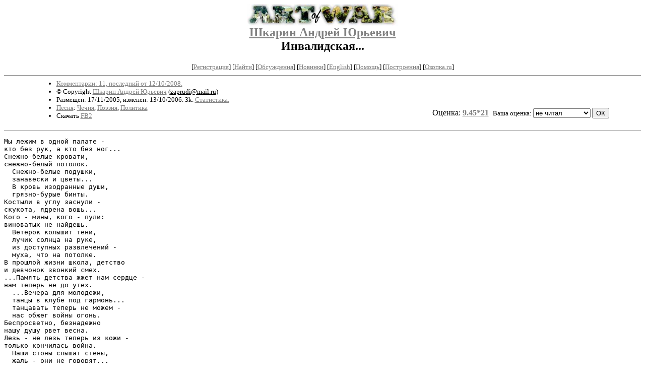

--- FILE ---
content_type: text/html; charset=windows-1251
request_url: http://artofwar.ru/s/shkarin_a_j/text_0180.shtml
body_size: 4348
content:
<html>
<head>
	<title>ArtOfWar. Шкарин Андрей Юрьевич. Инвалидская...</title>
<meta http-equiv="Description" name="Description" content="Сервер Афганская  война 1979-1989 представляет проект Art Of War,  посвященный солдатам  последних войн - от  Венгрии до Чечни. Живым и павшим.">
<meta name="Keywords" content="живопись графика искусство поэзия литература проза рассказ сборник картина фото  обсуждения акварель красота  война ветеран солдат Чечня Миронов Григорьев Тенета месть стрельба Грозный Афганистан Афган art paint painting Chechnya chechen Afghanistan drawing draw poetry lirics prose tale set picture foto veteran solder war art of war последних войн">
<meta name="author-adm" content="Vladimir Grigoriev Владимир Григорьев">
<meta name="webmaster" content="Vladimir Grigoriev Владимир Григорьев">
</head>

<BODY bgcolor="#FFFFFF" link="#808080" vlink="#505050" alink="red">

<center>

<h2>
<a href=/><img src=/img/r/redaktor/i/logo.jpg width=300 height=43 border=0 
alt="ArtOfWar. Творчество ветеранов последних войн. Сайт имени Владимира Григорьева"></a><br clear=all>
<a href=/s/shkarin_a_j/>Шкарин Андрей Юрьевич</a><br>
Инвалидская...
</h2>

<!------- Первый блок ссылок ------------->

<small>
<!------------ Кнопка регистрации -------->


[<A HREF="/cgi-bin/login">Регистрация</A>]
 

<!---------------------------------------->
[<a href="/cgi-bin/seek">Найти</a>]
[<a href="/rating/comment/">Обсуждения</a>]
[<a href="/long.shtml">Новинки</a>]
[<a href="/e/english/">English</a>]
[<A HREF="/i/info/">Помощь</A>]
[<a href="/rating/expert/">Построения</a>]
<noindex>[<a href="http://okopka.ru/">Окопка.ru</a>]</noindex>

<!-- Кнопка редактирования произведения -->



<!---------------------------------------->
</small>


<hr size=1 noshade>


<table width=90% border=0 cellpadding=0 cellspacing=0><tr>

<!---- Блок описания произведения (слева вверху) ----------------------->

<td><small><ul>
<li><A HREF="/comment/s/shkarin_a_j/text_0180">Комментарии: 11, последний от 12/10/2008.</A>
<li>&copy; Copyright <a href="http://artofwar.ru/s/shkarin_a_j/">Шкарин Андрей Юрьевич</a>
 (<u>&#122&#97&#112&#114&#117&#100&#105&#64&#109&#97&#105&#108&#46&#114&#117</u>)
<li>Размещен: 17/11/2005, изменен: 13/10/2006. 3k. <a href=stat.shtml#text_0180.shtml>Статистика.</a>
<li><a href=/type/index_type_12-1.shtml>Песня</a>: <a href="/janr/index_janr_3-1.shtml">Чечня</a>, <a href="/janr/index_janr_7-1.shtml">Поэзия</a>, <a href="/janr/index_janr_25-1.shtml">Политика</a>
<li>Скачать <a href="/img/s/shkarin_a_j/shkarin_a_j--text_0180.fb2.zip">FB2</a>
</ul></small>
</td>
<td valign=bottom align=right>
<!-------------- Блочек голосования (оценка) верхний -------->

<form action="/cgi-bin/votecounter" method=POST>
<input type=hidden name=FILE value=text_0180 >
<input type=hidden name=DIR value=s/shkarin_a_j >



Оценка: <b><a href=/cgi-bin/vote_show?DIR=s/shkarin_a_j&FILE=text_0180>9.45*21</a></b>


&nbsp;<font size="-1">Ваша оценка: <select name=BALL><br>
<option value="10">шедевр</option>
<option value="9">великолепно</option>
<option value="8">отличная книга</option>
<option value="7">хорошая книга</option>
<option value="6">нормально</option>
<option value="0" selected>не читал</option>
<option value="5">терпимо</option>
<option value="4">посредственно</option>
<option value="3">плохо</option>
<option value="2">очень плохо</option>
<option value="1">не читать</option>
</select>
<input type=submit name="OK" value="ОК"></font>

</form>

<!--------------------------------------------------->

</td></tr>
<tr><td valign=top colspan=3>
</td></tr></table>

<hr size=1 noshade>
</center>

<!----------- Собственно произведение --------------->
<pre>
Мы лежим в одной палате -
кто без рук, а кто без ног...
Снежно-белые кровати,
снежно-белый потолок.
  Снежно-белые подушки,
  занавески и цветы...
  В кровь изодранные души,
  грязно-бурые бинты.
Костыли в углу заснули -
скукота, ядрена вошь...
Кого - мины, кого - пули:
виноватых не найдешь.
  Ветерок колышит тени,
  лучик солнца на руке,
  из доступных развлечений -
  муха, что на потолке.
В прошлой жизни школа, детство
и девчонок звонкий смех.
...Память детства жжет нам сердце -
нам теперь не до утех.
  ...Вечера для молодежи,
  танцы в клубе под гармонь...
  танцавать теперь не можем -
  нас обжег войны огонь.
Беспросветно, безнадежно
нашу душу рвет весна.
Лезь - не лезь теперь из кожи -
только кончилась война.
  Наши стоны слышат стены,
  жаль - они не говорят...
  Верить хочется, что все мы
  пострадали там не зря.
Только верится хреново,
только верится с трудом,
что себя с протезом новым
в жизни новой мы найдем.
  Да, весна, щебечут птички,
  но не нужно здесь ума:
  ждут нас дома электрички,
  ждет нас паперть и сума.
- Если б знать, что выйдет братцы,
если б знать, что ждет беда -
лучше было б отстреляться
сразу раз и навсегда.
  Ведь была ж еще граната,
  был еще патрон в стволе...
  Потолок белее ваты...
  Брызги солнца на стекле...
В кровь изодранные души
к девятнадцатой весне
и Серега, кореш лучший,
начеркал в письмишке мне,
  что теперь он при награде
  клянчит деньги в поездах...
  Бюрократ на бюрократе -
  не пробиться никуда.
Ты кричишь - тебя на слышат.
Стол - что твой аэродром,
да бумаги выше крыши -
важным заняты трудом.
  Стыд чиновники забыли,
  всяк усердно прячет взгляд...
  мало ль, что когда-то было -
  нет теперь пути назад.
Он писал, что неохота
просыпаться поутру:
что с того, что дали льготы -
завтра льготы отберут.
  Лишь с трибуны и со сцены
  все сулят народу рай:
  вместо льгот дадим вам денег!
  (Рот пошире разевай!)
Он при церкви занял место
и как-будто в страшном сне
стал не нужен ни невесте,
ни народу, ни стране.
  В мире лжи и чистогана
  жизнь ему не дорога:
  и на сердце ноет рана
  и не вырастет нога.
Я врагу не пожелаю,
что прошел Серега-брат...
В этот миг слеза скупая
затуманила мой взгляд.
  ...Вспышкой света вдруг палата
  озарилась.
             Как в огне,
  с неба - лестница из злата
  и фигура в вышине.
В белом весь и белый волос,
добротой лучится взгляд...
Словно с неба слышу голос:
- Как живешь? Скажи, солдат.
  Молвив так, к моей вплотную
  он кровати подошел...
  - Здесь на букву "Х" живу я,
  не подумай "хорошо".
И про это всем известно,
только вслух не говорят...
- Что-ж, по-крайней мере честно.
Сразу видно - ты солдат.
  Жизни лучшей ты достоин,
  ясно это - рубль за сто,
  ВСЕ тебе зачтется воин,
  жаль на свете лишь... на "том".
ЗДЕСЬ с чиновником тягаться
даже мне не по-зубам.
Только будь уверен, братец,
по делам я всем воздам...
  Он ушел, растаяв в дымке:
  то-ли явь, а то-ли сон...
  В брызгах света паутинки
  проплывают за окном.
Что ж, отпали все сомненья:
Беды наши - нам не в счет
и за наши, за мученья
лишь Господь один зачтет.
  Все мытарства лишь до гроба -
  так открыто было мне...
  Но зачел СЕГОДНЯ кто бы,
  что отдал родной стране...

Нелегко быть битыми
жизнью инвалидами,
и в родной своей стране
всеми позабытыми...

Примечания:
Ложится на мотив песни В. Высоцкого "Случай в медсанбате"
а также на мотив песни А. Розенбаума "Необычно, незнакомо"
к этому варианту и последнее четверостишие в качестве
припева.
</pre>
<!--------------------------------------------------->

<center>
<hr size=1 noshade>

<table border=0 cellpadding=0 cellspacing=0><tr>

<!---- Блок описания произведения (слева внизу) ----------------------->

<td><small><ul>
<li><A HREF="/comment/s/shkarin_a_j/text_0180">Комментарии: 11, последний от 12/10/2008.</A>
<li>&copy; Copyright <a href="http://artofwar.ru/s/shkarin_a_j/">Шкарин Андрей Юрьевич</a>
 (<u>&#122&#97&#112&#114&#117&#100&#105&#64&#109&#97&#105&#108&#46&#114&#117</u>)
<li>Размещен: 17/11/2005, изменен: 10/05/2023. 3k. <a href=stat.shtml#text_0180.shtml>Статистика.</a>
<li><a href=/type/index_type_12-1.shtml>Песня</a>: <a href="/janr/index_janr_3-1.shtml">Чечня</a>, <a href="/janr/index_janr_7-1.shtml">Поэзия</a>, <a href="/janr/index_janr_25-1.shtml">Политика</a>
</ul></small></td>

<td valign=bottom align=right>
<!-------------- Блочек голосования (оценка) нижний -------->

<form action="/cgi-bin/votecounter" method=POST>
<input type=hidden name=FILE value=text_0180 >
<input type=hidden name=DIR value=s/shkarin_a_j >



Оценка: <b><a href=/cgi-bin/vote_show?DIR=s/shkarin_a_j&FILE=text_0180>9.45*21</a></b>


&nbsp;<font size="-1">Ваша оценка: <select name=BALL><br>
<option value="10">шедевр</option>
<option value="9">великолепно</option>
<option value="8">отличная книга</option>
<option value="7">хорошая книга</option>
<option value="6">нормально</option>
<option value="0" selected>не читал</option>
<option value="5">терпимо</option>
<option value="4">посредственно</option>
<option value="3">плохо</option>
<option value="2">очень плохо</option>
<option value="1">не читать</option>
</select>
<input type=submit name="OK" value="ОК"></font>

</form>

<!--------------------------------------------------->
</td></tr></table>

<center>
<hr size=1 noshade>
<table border=0><tr><td>

<small>По всем вопросам, связанным с использованием представленных на ArtOfWar материалов, обращайтесь напрямую к авторам произведений или к редактору сайта по email artofwar.ru@mail.ru</small>

<br>

(с) ArtOfWar, 1998-2023
</td></tr></table>
</center>

<p align=right><p>
<noindex><!-- TOP PIX CODE --><img height=1 width=1src=http://top.list.ru/counter?id=34350alt=""></noindex>
</body>
</html>
